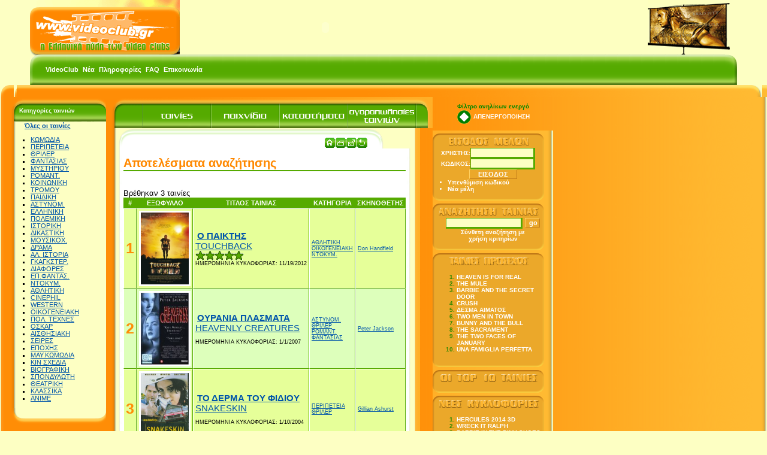

--- FILE ---
content_type: text/html
request_url: http://www.videoclub.gr/go.asp?do=searchfilms&actors=Melanie+Lynskey
body_size: 7739
content:
<!DOCTYPE HTML PUBLIC "-//W3C//DTD HTML 4.01 Transitional//EN"
            "http://www.w3.org/TR/html4/loose.dtd">
<html>

<head>

<meta http-equiv="content-type" content="text/html; charset=windows-1253">
<meta name=title content="Αναζήτηση ταινιών">
<meta name="description" content="">
<meta http-equiv=description content="">
<meta name=keywords content="">
<meta http-equiv=keywords content="">
<meta name=robots content="index,follow">
<meta name=classification content="">
<meta name=author content="TORUS (www.torus.gr)-Nikos Keramidis (info@torus.gr)">
<meta name=copyright content="&copy;2007, videoclub.gr">
<meta name=language content=Greek>
<meta name=revisit-after content="1 day">
<meta name=reply-to content="info@videoclub.gr">
<meta name=document-rating content=General>
<meta name=document-state content=Dynamic>
<meta name=cache-control content=Public>
<meta http-equiv=Content-Language content=EL>
<style type="text/css">
html, body, td {
	font-family: verdana, arial, helvetica;
	font-size: 13px;
}

form {
	margin: 0px;
	padding: 0px;
}

h1 {
	color: #ff8800;
	font-family: 'comic sans ms', arial, helvetica;
	font-size: 20px;
	border-bottom: 2px solid #55aa00;
}

h2, .h2 {
	color: #0055aa;
	font-family: tahoma, arial, helvetica;
	font-size: 15px;
	margin: 3px;
}

h3 {
	display: block;
	color: #ff8d06;
	font-family: 'trebuchet ms', arial, helvetica, sans-serif;
	font-size: 15px;
	font-weight: bold;
	margin: 3px;
}

h3 a, h3 a:visited, h3 a:hover, h3 a:active {
	display: block;
	color: #ff8d06 ! important;
	font-family: 'trebuchet ms', arial, helvetica, sans-serif;
	font-size: 15px;
	font-weight: bold;
	text-decoration: underline;
}

h3 a:hover, h3 a:active {
	color: #55aa00 ! important;
}

a, a:visited, a:active, a:hover {
	color: #0055aa;
	text-decoration: underline;
}

a:active, a:hover {
	color: #003377;
	text-decoration: none;
}

tr.odd {
	background-color: #e6ff99; /*#ffdd99;*/
}

tr.even {
	background-color: #ddffbb; 
}

tr.odd td, tr.even td {
	font-family: tahoma, arial, helvetica, sans-serif;
	font-size: 9px;
	color: #000;
	border-bottom: 1px solid #55aa00;
	border-right: 1px solid #55aa00;
	border-top: 1px solid #fff;
	border-left: 1px solid #fff;
}

th {
	background-color: #55aa00;
	color: #fff;
	font-family: arial, helvetica, sant-serif;
	font-size: 11px;
}

tr.odd td.counter, tr.even td.counter {
	font-family: verdana, arial, helvetica, sans-serif;
	font-size: 25px;
	font-weight: bold;
	color: #ff8d06;
	text-align: right;
}

.barmenu a, .barmenu a:active, .barmenu a:visited, .barmenu a:hover {
	color: #fff;
	font-family: tahoma, helvetica, sans-serif;
	font-size: 11px;
	font-weight: bold;
	text-decoration: none;
}

.barmenu a:active, .barmenu a:hover {
	color: #ff8800;
}

.filmimg {
	border: 3px solid #fff;
}

.page {
	color: #55aa00;
	font-size: 11px;
	padding: 0px;
	border: 1px solid #55aa00;
	text-align: center;
}

.page b {
	color: #ffffff;
	font-size: 11px;
	padding: 0;
	margin: 0;
	border: 0;
	width: 16px;
	height: 16px;
	background-color: #ff8800;
	text-align: center;
}

.page a, .page a:visited, .page a:active, .page a:hover {
	color: #55aa00;
	font-size: 11px;
	padding: 1px;
	width: 16px;
	height: 16px;
	text-decoration: none;
}

.page a:active, .page a:hover {
	color: white;
	background-color: #55aa00;
}

.pgedit {
	height: 16px;
	font-family: verdana, arial, helvetica;
	font-size: 10px;
	background-color: #fdffc3;
	border: 1px solid #55aa00;
	font-weight: bold;
}

.pgbut {
	height: 16px;
	font-family: verdana, arial, helvetica;
	font-size: 10px;
	color: #ffffff;
	background-color: #eba82a;
	border-left: 1px solid #ffd060;
	border-top: 1px solid #ffd060;
	border-right: 1px solid #c47e19;
	border-bottom: 1px solid #c47e19;
	font-weight: bold;
}

.boxcaption {
	color: #fff;
	font-weight: bold;
	font-size: 10px;
}

.boxtext {
	font-size: 11px;
}

.rightcolumn, .rightcolumn a, .rightcolumn a:visited, .rightcolumn a:active, .rightcolumn a:hover {
	color: #ffffff;
	font-family: 'trebuchet ms', helvetica, sans-serif;
	font-size: 10px;
	font-weight: bold;
	text-decoration: none;
}

.rightcolumn a:active, .rightcolumn a:hover {
	color: #ffffff;
	font-family: 'trebuchet ms', helvetica, sans-serif;
	font-size: 10px;
	font-weight: bold;
	text-decoration: underline;
}

.rightcolumn ol {
	color: #338800;
	font-family: 'trebuchet ms', helvetica, sans-serif;
	font-size: 10px;
	font-weight: bold;
}

.edit {
	font-family: verdana, arial, helvetica;
	font-size: 11px;
	background-color: #fdffc3;
	border-left: 1px solid #55aa00;
	border-top: 1px solid #55aa00;
	border-right: 3px solid #55aa00;
	border-bottom: 3px solid #55aa00;
	font-weight: bold;
}

.button {
	font-family: verdana, arial, helvetica;
	font-size: 11px;
	color: #ffffff;
	background-color: #eba82a;
	border-left: 1px solid #ffd060;
	border-top: 1px solid #ffd060;
	border-right: 1px solid #c47e19;
	border-bottom: 1px solid #c47e19;
	font-weight: bold;
}

.label {
	color: #ffffff;
	background: #55aa00;
	font-weight: bold;
	border: 1px solid #55aa00;
}

.data {
	color: #000000;
	font-weight: bold;
	border: 1px solid #55aa00;
}

.visitors {
	color: #888888;
	font-family: tahoma, arial, helvetica, sans-serif;
	font-size: 10px;
}

</style>
<title>Αναζήτηση ταινιών</title>
	
<meta name="yandex-verification" content="b5a4182138d40c40" />
<link rel="icon" href="/favicon.ico" type="image/x-icon" /> 
<link rel="shortcut icon" href="/favicon.ico" type="image/x-icon" /> 

<script src="/trRunFlash.js" type="text/javascript"></script>
<script src="/htmledit/editor_el.js" type="text/javascript"></script>
<script src="/menuhead.asp" type="text/javascript"></script>
<script src="/popup.js" type="text/javascript"></script>

<script language="JavaScript" type="text/javascript">
<!--//
function tryPrint(){ if(window.print) window.print(); }

function add2Favorites() {
	if (document.all) {
		var url, title;
		url = "?/go.asp";
		title = "VideoClub.gr - ";
		window.external.AddFavorite( url, title );
	} else {
		alert("Παρακαλώ, πιέστε CTRL+D");
	}
}
//-->
</script>

<script type="text/javascript">

  var _gaq = _gaq || [];
  _gaq.push(['_setAccount', 'UA-37790179-1']);
  _gaq.push(['_trackPageview']);

  (function() {
    var ga = document.createElement('script'); ga.type = 'text/javascript'; ga.async = true;
    ga.src = ('https:' == document.location.protocol ? 'https://ssl' : 'http://www') + '.google-analytics.com/ga.js';
    var s = document.getElementsByTagName('script')[0]; s.parentNode.insertBefore(ga, s);
  })();

</script>
</head>

<body 


style="background: #fdffc3; margin: 0;">

<!-- top ads --><!-- /top ads -->



<div style="position: relative;">
<div class="topgoogleads" style="position: absolute; width: 728px; left: 50%; margin-left: -364px; padding-left: 100px;">
<script type="text/javascript">
var gaJsHost = (("https:" == document.location.protocol) ? "https://ssl." : "http://www.");
document.write(unescape("%3Cscript src='" + gaJsHost + "google-analytics.com/ga.js' type='text/javascript'%3E%3C/script%3E"));
</script>
<script type="text/javascript">
try {
var pageTracker = _gat._getTracker("UA-9934212-1");
pageTracker._trackPageview();
} catch(err) {}</script>

<script type="text/javascript"><!--
google_ad_client = "pub-7595258500494414";
/* 728x90, acieiona?ecea 24/7/2009 */
google_ad_slot = "7732580977";
google_ad_width = 728;
google_ad_height = 90;
//-->
</script>
<script type="text/javascript" src="https://pagead2.googlesyndication.com/pagead/show_ads.js">
</script>
<!--
<form action="http://www.google.gr/cse" id="cse-search-box">
  <div>
    <input type="hidden" name="cx" value="partner-pub-7595258500494414:17vx5w-ckqy" />
    <input type="hidden" name="ie" value="ISO-8859-7" />
    <input type="text" name="q" size="31" />
    <input type="submit" name="sa" value="&#x0391;&#x03bd;&#x03b1;&#x03b6;&#x03ae;&#x03c4;&#x03b7;&#x03c3;&#x03b7;" />
  </div>
</form>
<script type="text/javascript" src="http://www.google.gr/coop/cse/brand?form=cse-search-box&amp;lang=el"></script> 
-->
</div>


<!-- header (projector + screen) -->

<table border="0" cellpadding="0" cellspacing="0" width="100%">
  <tr>
    <td><img src="/_images/blank.gif" width="50" height="1" /></td>
    <td><a href="/" title="VideoClub.gr - Η Ελληνική πύλη των video clubs"><img 
	src="/_images/logo.gif" width="250" height="91" border="0" alt="VideoClub.gr - Η Ελληνική πύλη των video clubs" /></a></td>
    <td width="100%" bgcolor="#fdffc1" align="left">
	<script type="text/javascript">
	runFlash( 'projector', '/projector', '485', '91', '#fdffc1', 'transparent', 'false' );
	</script>
	</td>
    <td><img src="/_images/screen.gif" width="149" height="91" /></td>
    <td><img src="/_images/blank.gif" width="50" height="1" /></td>
  </tr>
</table>
<!-- /header -->

</div><!-- position relative -->

<!-- top menu (green) -->
<table border="0" cellpadding="0" cellspacing="0" width="100%">
  <tr>
    <td><img src="/_images/blank.gif" width="50" height="1" /></td>
    <td background="/_images/topbar1.gif"><img src="/_images/blank.gif" width="20" height="51" /></td>
    <td width="100%" background="/_images/topbarbg.gif"><table cellspacing="5"><tr>
	<td valign="middle" class="barmenu" nowrap
		background="/images/headmenubg.gif"><a 
		href="/go.asp?do=pages&amp;id=3" 
		title="Τι είναι το VideoClub.gr">VideoClub</a></td>
			
	<td valign="middle" class="barmenu" nowrap
		background="/images/headmenubg.gif"><a 
		href="/go.asp?do=pages&amp;id=9" 
		title="Τα νέα του VideoClub.gr">Νέα</a></td>
			
	<td valign="middle" class="barmenu" nowrap
		background="/images/headmenubg.gif"><a 
		href="/go.asp?do=pages&amp;id=4" 
		title="Πληροφορίες αγοράς και πώλησης ταινιών-παιχνιδιών">Πληροφορίες</a></td>
			
	<td valign="middle" class="barmenu" nowrap
		background="/images/headmenubg.gif"><a 
		href="/go.asp?do=pages&amp;id=5" 
		title="Συχνές ερωτήσεις">FAQ</a></td>
			
	<td valign="middle" class="barmenu" nowrap
		background="/images/headmenubg.gif"><a 
		href="/go.asp?do=pages&amp;id=6" 
		title="Τρόποι επικοινωνίας με το VideoClub.gr">Επικοινωνία</a></td>
			</tr></table></td>
    <td background="/_images/topbar3.gif"><img src="/_images/blank.gif" width="20" height="51" /></td>
    <td><img src="/_images/blank.gif" width="50" height="1" /></td>
  </tr>
</table>
<!-- /top menu (green) -->

<!-- middle frame (orange) -->
<table border="0" cellpadding="0" cellspacing="0" width="100%">
  <tr>
    <td background="/_images/main1.gif"><img src="/_images/blank.gif" width="23" height="20" /></td>
    <td background="/_images/main2.gif" width="100%" align="right"><img src="/_images/main2grad.gif" 
    width="664" height="20" /></td>
    <td background="/_images/main3.gif"><img src="/_images/blank.gif" width="24" height="20" /></td>
  </tr>
  <tr>
    <td colspan="3"><table cellspacing="0" cellpadding="0" width="100%">
	<tr>
	    <td background="/_images/main4.gif"><img src="/_images/blank.gif" width="11" height="1" /></td>
	    <td width="100%" style="background-color: #ff8d06; background-image: url(/_images/mainbg.gif); background-position: right; background-repeat: repeat-y;">

	<table cellspacing="0" cellpadding="0">
	<tr>
	  <!-- left column -->
	  <td valign="top" align="center"><!-- leftColumn --><table border="0" cellpadding="0" cellspacing="0">
  <tr>
    <td background="/_images/ltop.gif"><table cellspacing="0" cellpadding="0">
	<tr>
	  <td><img src="/_images/blank.gif" width="1" height="41" /></td>
	  <td class="boxcaption"><div style="padding-left: 20px; padding-top: 5px;">Κατηγορίες ταινιών</div></td>
	</tr>
	</table></td>
  </tr>
  <tr>
    <td background="/_images/lbg.gif"><img src="/_images/blank.gif" width="166" height="1" /></td>
  </tr>
  <tr>
    <td background="/_images/lbg.gif" align="center" class="boxtext"><!-- jjj= --><div style="text-align: left"><span style="margin-left: 30px; font-weight:bold;"><a href="go.asp?do=searchfilms">Όλες οι ταινίες</a></span><ul><li type="square"><a 
				href="go.asp?do=searchfilms&amp;category=3">ΚΩΜΩΔΙΑ</a>
<!-- jjj=1 --></li><li type="square"><a 
				href="go.asp?do=searchfilms&amp;category=4">ΠΕΡΙΠΕΤEIA</a>
<!-- jjj=1 --></li><li type="square"><a 
				href="go.asp?do=searchfilms&amp;category=12">ΘΡΙΛΕΡ</a>
<!-- jjj=2 --></li><li type="square"><a 
				href="go.asp?do=searchfilms&amp;category=13">ΦΑΝΤΑΣΙΑΣ</a>
<!-- jjj=2 --></li><li type="square"><a 
				href="go.asp?do=searchfilms&amp;category=28">ΜΥΣΤΗΡΙΟΥ</a>
<!-- jjj=2 --></li><li type="square"><a 
				href="go.asp?do=searchfilms&amp;category=7">PΟMANT.</a>
<!-- jjj=1 --></li><li type="square"><a 
				href="go.asp?do=searchfilms&amp;category=9">KOINΩΝΙΚΗ</a>
<!-- jjj=1 --></li><li type="square"><a 
				href="go.asp?do=searchfilms&amp;category=44">ΤΡΟΜΟΥ</a>
<!-- jjj=2 --></li><li type="square"><a 
				href="go.asp?do=searchfilms&amp;category=5">ΠΑΙΔΙΚΗ</a>
<!-- jjj=1 --></li><li type="square"><a 
				href="go.asp?do=searchfilms&amp;category=16">ΑΣΤΥΝΟΜ.</a>
<!-- jjj=2 --></li><li type="square"><a 
				href="go.asp?do=searchfilms&amp;category=40">ΕΛΛΗΝΙΚΗ</a>
<!-- jjj=2 --></li><li type="square"><a 
				href="go.asp?do=searchfilms&amp;category=37">ΠΟΛΕΜΙΚΗ</a>
<!-- jjj=2 --></li><li type="square"><a 
				href="go.asp?do=searchfilms&amp;category=15">ΙΣΤΟΡΙΚH</a>
<!-- jjj=2 --></li><li type="square"><a 
				href="go.asp?do=searchfilms&amp;category=36">ΔΙΚΑΣΤΙΚΗ</a>
<!-- jjj=2 --></li><li type="square"><a 
				href="go.asp?do=searchfilms&amp;category=34">ΜΟΥΣΙΚΟΧ.</a>
<!-- jjj=2 --></li><li type="square"><a 
				href="go.asp?do=searchfilms&amp;category=14">ΔΡΑΜΑ</a>
<!-- jjj=2 --></li><li type="square"><a 
				href="go.asp?do=searchfilms&amp;category=11">ΑΛ. ΙΣΤΟΡΙΑ</a>
<!-- jjj=2 --></li><li type="square"><a 
				href="go.asp?do=searchfilms&amp;category=39">ΓΚΑΓΚΣΤΕΡ.</a>
<!-- jjj=2 --></li><li type="square"><a 
				href="go.asp?do=searchfilms&amp;category=46">ΔΙΑΦΟΡΕΣ</a>
<!-- jjj=2 --></li><li type="square"><a 
				href="go.asp?do=searchfilms&amp;category=20">ΕΠ.ΦΑΝΤΑΣ.</a>
<!-- jjj=2 --></li><li type="square"><a 
				href="go.asp?do=searchfilms&amp;category=26">ΝΤΟΚΥΜ.</a>
<!-- jjj=2 --></li><li type="square"><a 
				href="go.asp?do=searchfilms&amp;category=23">ΑΘΛΗΤΙΚΗ</a>
<!-- jjj=2 --></li><li type="square"><a 
				href="go.asp?do=searchfilms&amp;category=68">CINEPHIL</a>
<!-- jjj=2 --></li><li type="square"><a 
				href="go.asp?do=searchfilms&amp;category=42">WESTERN</a>
<!-- jjj=2 --></li><li type="square"><a 
				href="go.asp?do=searchfilms&amp;category=43">ΟΙΚΟΓΕΝΕΙΑΚΗ</a>
<!-- jjj=2 --></li><li type="square"><a 
				href="go.asp?do=searchfilms&amp;category=61">ΠΟΛ. ΤΕΧΝΕΣ</a>
<!-- jjj=2 --></li><li type="square"><a 
				href="go.asp?do=searchfilms&amp;category=63">ΟΣΚΑΡ</a>
<!-- jjj=2 --></li><li type="square"><a 
				href="go.asp?do=searchfilms&amp;category=45">ΑΙΣΘΗΣΙΑΚΗ</a>
<!-- jjj=2 --></li><li type="square"><a 
				href="go.asp?do=searchfilms&amp;category=62">ΣΕΙΡΕΣ</a>
<!-- jjj=2 --></li><li type="square"><a 
				href="go.asp?do=searchfilms&amp;category=17">ΕΠΟΧΗΣ</a>
<!-- jjj=2 --></li><li type="square"><a 
				href="go.asp?do=searchfilms&amp;category=19">ΜΑΥ.ΚΩΜΩΔΙΑ</a>
<!-- jjj=2 --></li><li type="square"><a 
				href="go.asp?do=searchfilms&amp;category=27">ΚΙΝ ΣΧΕΔΙΑ</a>
<!-- jjj=2 --></li><li type="square"><a 
				href="go.asp?do=searchfilms&amp;category=35">ΒΙΟΓΡΑΦΙΚΗ</a>
<!-- jjj=2 --></li><li type="square"><a 
				href="go.asp?do=searchfilms&amp;category=38">ΣΠΟΝΔΥΛΩΤΗ</a>
<!-- jjj=2 --></li><li type="square"><a 
				href="go.asp?do=searchfilms&amp;category=41">ΘΕΑΤΡΙΚΗ</a>
<!-- jjj=2 --></li><li type="square"><a 
				href="go.asp?do=searchfilms&amp;category=64">ΚΛΑΣΣΙΚΑ</a>
<!-- jjj=2 --></li><li type="square"><a 
				href="go.asp?do=searchfilms&amp;category=103">ANIME</a>
<!-- jjj=3 --></li></ul></div></td>
  </tr>
  <tr>
    <td background="/_images/lbot.gif"><img src="/_images/blank.gif" width="1" height="28" /></td>
  </tr>
</table><br /><table border="0" cellpadding="0" cellspacing="0">
  <tr>
    <td background="/_images/ltop.gif"><table cellspacing="0" cellpadding="0">
	<tr>
	  <td><img src="/_images/blank.gif" width="1" height="41" /></td>
	  <td class="boxcaption"><div style="padding-left: 20px; padding-top: 5px;">Εταιρίες ταινιών</div></td>
	</tr>
	</table></td>
  </tr>
  <tr>
    <td background="/_images/lbg.gif"><img src="/_images/blank.gif" width="166" height="1" /></td>
  </tr>
  <tr>
    <td background="/_images/lbg.gif" align="center" class="boxtext"><div style="text-align: left"><ul><li type="square"><a 
				href="go.asp?do=searchfilms&amp;company=1">SONY PICTURES</a></li><li type="square"><a 
				href="go.asp?do=searchfilms&amp;company=2">AUDIO VISUAL</a></li><li type="square"><a 
				href="go.asp?do=searchfilms&amp;company=3">ΣΠΕΝΤΖΟΣ</a></li><li type="square"><a 
				href="go.asp?do=searchfilms&amp;company=4">VIDEOSONIC</a></li><li type="square"><a 
				href="go.asp?do=searchfilms&amp;company=5">ODEON</a></li><li type="square"><a 
				href="go.asp?do=searchfilms&amp;company=6">STAR VIDEO</a></li><li type="square"><a 
				href="go.asp?do=searchfilms&amp;company=7">VIDEO ELIT</a></li><li type="square"><a 
				href="go.asp?do=searchfilms&amp;company=18">ALPHA VIDEO</a></li><li type="square"><a 
				href="go.asp?do=searchfilms&amp;company=19">PRIVATE CINEMA</a></li><li type="square"><a 
				href="go.asp?do=searchfilms&amp;company=20">HOLLYWOOD</a></li><li type="square"><a 
				href="go.asp?do=searchfilms&amp;company=21">PLAY MEDIA</a></li><li type="square"><a 
				href="go.asp?do=searchfilms&amp;company=22">CELEBRITY</a></li><li type="square"><a 
				href="go.asp?do=searchfilms&amp;company=23">CINEART</a></li><li type="square"><a 
				href="go.asp?do=searchfilms&amp;company=24">ARTFREE</a></li><li type="square"><a 
				href="go.asp?do=searchfilms&amp;company=25">MODERN TIMES</a></li><li type="square"><a 
				href="go.asp?do=searchfilms&amp;company=26">ΜΑΙΑΝΔΡΟΣ</a></li><li type="square"><a 
				href="go.asp?do=searchfilms&amp;company=27">ΠΡΟΟΠΤΙΚΗ</a></li><li type="square"><a 
				href="go.asp?do=searchfilms&amp;company=28">FEELGOOD</a></li><li type="square"><a 
				href="go.asp?do=searchfilms&amp;company=29">BANDAI</a></li><li type="square"><a 
				href="go.asp?do=searchfilms&amp;company=30">SQUARE ENIX</a></li><li type="square"><a 
				href="go.asp?do=searchfilms&amp;company=32">SCEE</a></li><li type="square"><a 
				href="go.asp?do=searchfilms&amp;company=33">VILLAGE</a></li><li type="square"><a 
				href="go.asp?do=searchfilms&amp;company=34">MAIANDROS</a></li><li type="square"><a 
				href="go.asp?do=searchfilms&amp;company=35">SONY</a></li><li type="square"><a 
				href="go.asp?do=searchfilms&amp;company=36">ELECTRONIC ARTS - EA</a></li><li type="square"><a 
				href="go.asp?do=searchfilms&amp;company=37">DEEP SILVER</a></li><li type="square"><a 
				href="go.asp?do=searchfilms&amp;company=38">CAPCOM</a></li><li type="square"><a 
				href="go.asp?do=searchfilms&amp;company=39">CODEMASTERS</a></li><li type="square"><a 
				href="go.asp?do=searchfilms&amp;company=40">SEGA</a></li><li type="square"><a 
				href="go.asp?do=searchfilms&amp;company=41">MILESTONE</a></li><li type="square"><a 
				href="go.asp?do=searchfilms&amp;company=42">UBISOFT</a></li><li type="square"><a 
				href="go.asp?do=searchfilms&amp;company=43">BLIZZARD</a></li><li type="square"><a 
				href="go.asp?do=searchfilms&amp;company=44">ROCKSTAR</a></li><li type="square"><a 
				href="go.asp?do=searchfilms&amp;company=45">KONAMI</a></li><li type="square"><a 
				href="go.asp?do=searchfilms&amp;company=46">2K GAMES</a></li><li type="square"><a 
				href="go.asp?do=searchfilms&amp;company=47">BIGBEN INTERACTIVE</a></li></ul></div></td>
  </tr>
  <tr>
    <td background="/_images/lbot.gif"><img src="/_images/blank.gif" width="1" height="28" /></td>
  </tr>
</table><table border="0" cellpadding="0" cellspacing="0">
  <tr>
    <td background="/_images/ltop.gif"><table cellspacing="0" cellpadding="0">
	<tr>
	  <td><img src="/_images/blank.gif" width="1" height="41" /></td>
	  <td class="boxcaption"><div style="padding-left: 20px; padding-top: 5px;"></div></td>
	</tr>
	</table></td>
  </tr>
  <tr>
    <td background="/_images/lbg.gif"><img src="/_images/blank.gif" width="166" height="1" /></td>
  </tr>
  <tr>
    <td background="/_images/lbg.gif" align="center" class="boxtext">
		<a href="/go.asp?do=members&amp;step=regform"><img src="/_images/addyourstore.jpg" border="0"
		alt="Προσθέστε την επιχείρησή σας στο VideoClub.gr" /></a>

		<br/>
		</td>
  </tr>
  <tr>
    <td background="/_images/lbot.gif"><img src="/_images/blank.gif" width="1" height="28" /></td>
  </tr>
</table>

	<!-- /leftColumn --><br />
<img src="/_images/play.gif" /></td>
	  <!-- center column -->
	  <td valign="top" width="100%">

<!-- center frame (outer) -->
<table cellspacing="0" cellpadding="0" width="100%">
  <tr>
    <td><table border="0" cellpadding="0" cellspacing="0" width="100%">
	  <tr>
	    <td background="/_images/title1.gif"><img src="/_images/blank.gif" width="29" height="52" /></td>
	    <td background="/_images/titlebg.gif" width="100%" align="right" valign="bottom"><table cellspacing="0" cellpadding="0">
		<tr>
		    <td style="background-image: url(/_images/titlebggrad.gif); background-position:right; background-repeat: no-repeat;">
			<table cellspacing="0" cellpadding="0">
			<tr>
			  <td colspan="2"><img src="/_images/blank.gif" width="426" height="1" /></td>
			</tr>
			<tr>
			  <td><img src="/_images/blank.gif" width="1" height="51" /></td>
			  <td><table cellspacing="0" cellpadding="0"><tr><td><img src="/_images/but_left.gif" /></td><td><a href="/go.asp?do=films" title="" onMouseOver="butON('but1')" 
						onMouseout="butOFF('but1')"><img name="but1"
						src="/_images/but10.gif" border="0"
						alt="" /></a></td><td><a href="/go.asp?do=games" title="" onMouseOver="butON('but2')" 
						onMouseout="butOFF('but2')"><img name="but2"
						src="/_images/but20.gif" border="0"
						alt="" /></a></td><td><a href="/go.asp?do=members" title="" onMouseOver="butON('but3')" 
						onMouseout="butOFF('but3')"><img name="but3"
						src="/_images/but30.gif" border="0"
						alt="" /></a></td><td><a href="/go.asp?do=filmtrans" title="" onMouseOver="butON('but4')" 
						onMouseout="butOFF('but4')"><img name="but4"
						src="/_images/but40.gif" border="0"
						alt="" /></a></td><td><img src="/_images/but_right.gif" /></td></tr></table></td>
			</tr>
			</table></td></tr></table></td>
	    <td background="/_images/title3.gif"><img src="/_images/blank.gif" width="27" height="52" /></td>
	  </tr>
    </table></td>
  </tr>
  <tr>
    <td><table border="0" cellpadding="0" cellspacing="0">
	  <tr>
	    <td background="/_images/content1.gif"><img src="/_images/blank.gif" width="19" height="32" /></td>
	    <td background="/_images/contentbg.gif" align="center" width="100%">

<!-- box (inside) -->
<table border="0" cellpadding="0" cellspacing="0" width="100%">
  <tr>
    <td><table border="0" cellpadding="0" cellspacing="0">
	  <tr>
	    <td background="/_images/box1.gif"><img src="/_images/blank.gif" width="28" height="34" /></td>
	    <td background="/_images/box2.gif" width="100%" valign="bottom"><table cellspacing="0" cellpadding="0" width="100%">
		<tr>
		  <td width="100%"><img src="/_images/blank.gif" width="390" height="1" /></td>
		</tr>
		<tr>
		  <td align="right" width="100%">
	<table cellspacing="1" cellpadding="0">
	<tr>
	  <td><a href="/"><img 
		src="/_images/but_home.gif" border="0" alt="Αρχική σελίδα" /></a></td>
	  <td><a href="http://www.videoclub.gr?do=searchfilms&amp;actors=Melanie+Lynskey&amp;output=printer" target="_blank"><img 
		src="/_images/but_print.gif" border="0" alt="Εκτύπωση σελίδας" /></a></td>
	  <td><a href="/go.asp?do=sendpage&amp;url=www%2Evideoclub%2Egr%3Fdo%3Dsearchfilms%26amp%3Bactors%3DMelanie%2BLynskey&amp;title="><img 
		src="/_images/but_sendpage.gif" border="0" alt="Αποστολή σελίδας με e-mail" /></a></td>
	  <td><a href="javascript:history.back()"><img 
		src="/_images/but_back.gif" border="0" alt="Προηγούμενη σελίδα" /></a></td>
	</tr>
	</table>
	</td>
		</tr></table></td>
	    <td background="/_images/box3.gif"><img src="/_images/blank.gif" width="28" height="34" /></td>
	  </tr>
	</table>
    </td>
  </tr>
  <tr>
    <td><table border="0" cellpadding="0" cellspacing="0">
	  <tr>
	    <td background="/_images/box4.gif"><img src="/_images/blank.gif" width="10" height="347" /></td>
	    <td bgcolor="#ffffff" width="100%" valign="top">

		<h1>Αποτελέσματα αναζήτησης</h1><!--  --><br/>Βρέθηκαν 3 ταινίες<table cellspacing="0" cellpadding="3" width="100%">
	
	<tr>
	<th>#</th><th>ΕΞΩΦΥΛΛΟ</th><th>ΤΙΤΛΟΣ ΤΑΙΝΙΑΣ</th><th>ΚΑΤΗΓΟΡΙΑ</th><th>ΣΚΗΝΟΘΕΤΗΣ</th>
	</tr>
	<tr class="odd"><td class="counter">1</td><td class="filmrow"><a href="go.asp?do=films&amp;id=26376"><img class="filmimg"
		src="/photos/TOUCHBACK.jpg" height="120" width="80" /></a></td><td class="filmrow"><a class="h2" href="go.asp?do=films&amp;id=26376"><b>Ο ΠΑΙΚΤΗΣ</b><br />TOUCHBACK</a>
		<br /><img src="/_images/stars50.gif" 
		alt="Βαθμολογία:5 (1 ψήφοι)" />
		<br />ΗΜΕΡΟΜΗΝΙΑ ΚΥΚΛΟΦΟΡΙΑΣ: 11/19/2012
		</td><td class="filmrow"><a href="go.asp?do=searchfilms&amp;category=23">ΑΘΛΗΤΙΚΗ</a>
	
		</br /><a href="go.asp?do=searchfilms&amp;category=43">ΟΙΚΟΓΕΝΕΙΑΚΗ</a>
	
		</br /><a href="go.asp?do=searchfilms&amp;category=26">ΝΤΟΚΥΜ.</a>
	
	</td><td class="filmrow"><a title="Άλλες ταινίες του σκηνοθέτη"
		href="go.asp?do=searchfilms&amp;director=Don+Handfield">Don Handfield</a></td></tr><tr class="even"><td class="counter">2</td><td class="filmrow"><a href="go.asp?do=films&amp;id=14631"><img class="filmimg"
		src="/photos/HEAVENLY CREATURES.jpg" height="120" width="80" /></a></td><td class="filmrow"><a class="h2" href="go.asp?do=films&amp;id=14631"><b>ΟΥΡΑΝΙΑ ΠΛΑΣΜΑΤΑ</b><br />HEAVENLY CREATURES</a>
		<br />
		<br />ΗΜΕΡΟΜΗΝΙΑ ΚΥΚΛΟΦΟΡΙΑΣ: 1/1/2007
		</td><td class="filmrow"><a href="go.asp?do=searchfilms&amp;category=16">ΑΣΤΥΝΟΜ.</a>
	
		</br /><a href="go.asp?do=searchfilms&amp;category=12">ΘΡΙΛΕΡ</a>
	
		</br /><a href="go.asp?do=searchfilms&amp;category=7">PΟMANT.</a>
	
		</br /><a href="go.asp?do=searchfilms&amp;category=13">ΦΑΝΤΑΣΙΑΣ</a>
	
	</td><td class="filmrow"><a title="Άλλες ταινίες του σκηνοθέτη"
		href="go.asp?do=searchfilms&amp;director=Peter+Jackson">Peter Jackson</a></td></tr><tr class="odd"><td class="counter">3</td><td class="filmrow"><a href="go.asp?do=films&amp;id=6703"><img class="filmimg"
		src="/photos/SNAKESKIN .jpg" height="120" width="80" /></a></td><td class="filmrow"><a class="h2" href="go.asp?do=films&amp;id=6703"><b>ΤΟ ΔΕΡΜΑ ΤΟΥ ΦΙΔΙΟΥ</b><br />SNAKESKIN</a>
		<br />
		<br />ΗΜΕΡΟΜΗΝΙΑ ΚΥΚΛΟΦΟΡΙΑΣ: 1/10/2004
		</td><td class="filmrow"><a href="go.asp?do=searchfilms&amp;category=4">ΠΕΡΙΠΕΤEIA</a>
	
		</br /><a href="go.asp?do=searchfilms&amp;category=12">ΘΡΙΛΕΡ</a>
	
	</td><td class="filmrow"><a title="Άλλες ταινίες του σκηνοθέτη"
		href="go.asp?do=searchfilms&amp;director=Gillian+Ashurst">Gillian Ashurst</a></td></tr></table>
		<a href="#top"><img src="/_images/but_top.gif" align="right" border="0" alt="Αρχή της σελίδας" /></a>

	    </td>
	    <td background="/_images/box6.gif"><img src="/_images/blank.gif" width="10" height="347" /></td>
	  </tr>
	</table>
    </td>
  </tr>
  <tr>
    <td><table border="0" cellpadding="0" cellspacing="0">
	  <tr>
	    <td background="/_images/box7.gif"><img src="/_images/blank.gif" width="28" height="33" /></td>
	    <td background="/_images/box8.gif" width="100%"><img src="/_images/blank.gif" width="390" height="1" /></td>
	    <td background="/_images/box9.gif"><img src="/_images/blank.gif" width="28" height="33" /></td>
	  </tr>
	</table>
    </td>
  </tr>
</table>
<!-- /box (inside) -->

<span class="visitors">Υπάρχουν 5 επισκέπτες στο VideoClub.gr</span>

	    </td>
	    <td background="/_images/content3.gif"><img src="/_images/blank.gif" width="14" height="32" /></td>
	  </tr>
    </table></td>
  </tr>
  <tr>
    <td><table border="0" cellpadding="0" cellspacing="0">
	  <tr>
	    <td background="/_images/content7.gif"><img src="/_images/blank.gif" width="29" height="30" /></td>
	    <td background="/_images/content8.gif" width="100%" align="right"><table cellspacing="0" cellpadding="0">
		<tr>
		    <td background="/_images/content8grad.gif"><img src="/_images/blank.gif" width="426" height="30" 
			/><!-- content footer --></td></tr></table></td>
	    <td background="/_images/content9.gif"><img src="/_images/blank.gif" width="27" height="30" /></td>
	  </tr>
    </table></td>
  </tr>
</table>
<!-- /center frame (outer) -->



</td>
	  <!-- right column -->
	  <td valign="top" class="rightcolumn"><p style="color: #008800; text-align: center;">Φίλτρο ανηλίκων ενεργό<br>
		<img src="/_images/kids_ok.gif" alt="Το φίλτρο ανηλίκων είναι ενεργό" align="absmiddle" />
		<a href="/go.asp?kidsfilter=off">ΑΠΕΝΕΡΓΟΠΟΙΗΣΗ</a></p>
	<script type="text/javascript">
	function submitSmallLoginForm() {
		if( document.qMemberForm.username.value.length == 0 ) {
			alert("Το όνομα χρήστη είναι ασυμπλήρωτο");
			document.qMemberForm.username.focus();
			return( false );
		}
		
		if( document.qMemberForm.password.value.length == 0) {
			alert("Ο κωδικός πρόσβασης είναι ασυμπλήρωτος");
			document.qMemberForm.password.focus();
			return( false );
		}
		return( true );
	}
	</script>
	<table cellspacing="0" cellpadding="0" border="0">
	<tr><td background="/_images/rtop.gif"><img src="/_images/rtitle_members.gif" /></td></tr>
	<tr><td background="/_images/rbg.gif" align="center" class="rightcolumn">
		
		<form method="post" action="/go.asp" name="qMemberForm" 
			onsubmit="return(submitSmallLoginForm())">
		<input type="hidden" name="do" value="members" />
		<input type="hidden" name="step" value="login" />
		<div style="text-align: right; margin-right: 30px;">
		ΧΡΗΣΤΗΣ:<input name="username" value="" class="edit" style="width: 100px;" /><br />
		ΚΩΔΙΚΟΣ:<input name="password" type="password" value="" class="edit" style="width: 100px;" />
		</div>
		<input type="submit" value="ΕΙΣΟΔΟΣ" class="button" style="width: 80px;" />
		</form>
		<ul style="padding:0px;margin:25px;margin-top:0px;margin-bottom:0px;text-align:left;">
		<li><a href="/go.asp?do=members&amp;step=regainpswd">Υπενθύμιση κωδικού</a></li>
		<li><a href="/go.asp?do=members&amp;step=newuser">Νέα μέλη</a></li>
		</ul>
		
	</td></tr>
	<tr><td background="/_images/rbot.gif"><img src="/_images/blank.gif" width="201" height="14" /></td></tr>
	</table>

	
	<table cellspacing="0" cellpadding="0" border="0">
	<tr><td background="/_images/rtop.gif"><img src="/_images/rtitle_searchfilm.gif" /></td></tr>
	<tr><td background="/_images/rbg.gif" align="center">
		
		<form method="post" action="go.asp" name="qSearchFilmForm" 
			onsubmit="javascript: return(document.qSearchFilmForm.keywords.value.length>0)">
		<input type="hidden" name="do" value="searchfilms" />
		<input type="hidden" name="qry" value="box" />
		<input name="keywords" value="" class="edit" style="width: 120px;" />
		<input type="submit" value="go" class="button" style="width: 25px;" /><br />
		<a href="go.asp?do=films">Σύνθετη αναζήτηση με <br />χρήση κριτηρίων</a>
		</form>
	
	</td></tr>
	<tr><td background="/_images/rbot.gif"><img src="/_images/blank.gif" width="201" height="14" /></td></tr>
	</table>

	<table cellspacing="0" cellpadding="0" border="0">
	<tr><td background="/_images/rtop.gif"><img src="/_images/rtitle_shortlyfilms.gif" /></td></tr>
	<tr><td background="/_images/rbg.gif"><ol style="padding-right: 20px;"><li><a href="/go.asp?do=films&amp;id=27526">HEAVEN IS FOR REAL</a></li><li><a href="/go.asp?do=films&amp;id=27525">THE MULE</a></li><li><a href="/go.asp?do=films&amp;id=27524">BARBIE AND THE SECRET DOOR</a></li><li><a href="/go.asp?do=films&amp;id=27523">CRUSH</a></li><li><a href="/go.asp?do=films&amp;id=27522">ΔΕΣΜΑ ΑΙΜΑΤΟΣ</a></li><li><a href="/go.asp?do=films&amp;id=27521">TWO MEN IN TOWN</a></li><li><a href="/go.asp?do=films&amp;id=27520">BUNNY AND THE BULL</a></li><li><a href="/go.asp?do=films&amp;id=27519">THE SACRAMENT</a></li><li><a href="/go.asp?do=films&amp;id=27517">THE TWO FACES OF JANUARY</a></li><li><a href="/go.asp?do=films&amp;id=27516">UNA FAMIGLIA PERFETTA</a></li></ol></td></tr>
	<tr><td background="/_images/rbot.gif"><img src="/_images/blank.gif" width="201" height="14" /></td></tr>
	</table>

	<table cellspacing="0" cellpadding="0" border="0">
	<tr><td background="/_images/rtop.gif"><img src="/_images/rtitle_top10films.gif" /></td></tr>
	<tr><td background="/_images/rbg.gif"></td></tr>
	<tr><td background="/_images/rbot.gif"><img src="/_images/blank.gif" width="201" height="14" /></td></tr>
	</table>

	<table cellspacing="0" cellpadding="0" border="0">
	<tr><td background="/_images/rtop.gif"><img src="/_images/rtitle_newfilms.gif" /></td></tr>
	<tr><td background="/_images/rbg.gif"><ol style="padding-right: 20px;"><li><a href="/go.asp?do=films&amp;id=27529">HERCULES 2014 3D</a></li><li><a href="/go.asp?do=films&amp;id=26625">WRECK IT RALPH</a></li><li><a href="/go.asp?do=films&amp;id=26555">BARBIE IN THE PINK SHOES</a></li><li><a href="/go.asp?do=films&amp;id=26630">I COME WITH THE RAIN</a></li><li><a href="/go.asp?do=films&amp;id=26700">TEXAS CHAINSAW 3D</a></li><li><a href="/go.asp?do=films&amp;id=26552">GOD LOVES CAVIAR</a></li><li><a href="/go.asp?do=films&amp;id=26671">HITCHCOCK</a></li><li><a href="/go.asp?do=films&amp;id=26650">THE MASTER 2012</a></li><li><a href="/go.asp?do=films&amp;id=26645">WHEN THE LIGHTS WENT OUT</a></li><li><a href="/go.asp?do=films&amp;id=26646">FUN SIZE</a></li></ol></td></tr>
	<tr><td background="/_images/rbot.gif"><img src="/_images/blank.gif" width="201" height="14" /></td></tr>
	</table>

	</td>
	</tr>
	</table>

	</td>

	</tr>
	</table></td>
  </tr>
  <tr>
    <td colspan="3"><table cellspacing="0" cellpadding="0" width="100%">
	<tr>
	    <td background="/_images/main7.gif"><img src="/_images/blank.gif" width="58" height="57" /></td>
	    <td background="/_images/main8.gif" width="100%" align="right" valign="top"><table cellspacing="0" cellpadding="0">
		<tr>
		    <td background="/_images/main8grad.gif"><img src="/_images/blank.gif" width="624" height="30" 
			/></td></tr></table><br />
		</td>
	    <td background="/_images/main9.gif"><img src="/_images/blank.gif" width="64" height="57" /></td>
	</tr>
	</table></td>
  </tr>
</table>
<!-- /middle frame (orange) -->
<div class="torus" style="color: #ff4400; font-family: tahoma, arial, helvetica, sans-serif; font-size: 10px; text-align: center;">
	<a href="http://www.torus.gr/" target="_blank">TORUS web development</a></div>

<script defer src="https://static.cloudflareinsights.com/beacon.min.js/vcd15cbe7772f49c399c6a5babf22c1241717689176015" integrity="sha512-ZpsOmlRQV6y907TI0dKBHq9Md29nnaEIPlkf84rnaERnq6zvWvPUqr2ft8M1aS28oN72PdrCzSjY4U6VaAw1EQ==" data-cf-beacon='{"version":"2024.11.0","token":"56346ebe0288444ea98bf004b6c17ae6","r":1,"server_timing":{"name":{"cfCacheStatus":true,"cfEdge":true,"cfExtPri":true,"cfL4":true,"cfOrigin":true,"cfSpeedBrain":true},"location_startswith":null}}' crossorigin="anonymous"></script>
</body>
</html>


--- FILE ---
content_type: text/html
request_url: http://www.videoclub.gr/menuhead.asp
body_size: 234
content:
	but1on = new Image();	but1on.src = "/_images/but11.gif";
	but1off = new Image();	but1off.src = "/_images/but10.gif";
	but2on = new Image();	but2on.src = "/_images/but21.gif";
	but2off = new Image();	but2off.src = "/_images/but20.gif";
	but3on = new Image();	but3on.src = "/_images/but31.gif";
	but3off = new Image();	but3off.src = "/_images/but30.gif";
	but4on = new Image();	but4on.src = "/_images/but41.gif";
	but4off = new Image();	but4off.src = "/_images/but40.gif";

	function butON(imgName)
	{
		imgOn = eval(imgName + "on.src");
		document [imgName].src = imgOn;
	}

	function butOFF(imgName)
	{
		imgOff = eval(imgName + "off.src");
		document [imgName].src = imgOff;
	}



--- FILE ---
content_type: text/html; charset=utf-8
request_url: https://www.google.com/recaptcha/api2/aframe
body_size: 267
content:
<!DOCTYPE HTML><html><head><meta http-equiv="content-type" content="text/html; charset=UTF-8"></head><body><script nonce="LTJAHBhmuH8tWxSJb5eVyw">/** Anti-fraud and anti-abuse applications only. See google.com/recaptcha */ try{var clients={'sodar':'https://pagead2.googlesyndication.com/pagead/sodar?'};window.addEventListener("message",function(a){try{if(a.source===window.parent){var b=JSON.parse(a.data);var c=clients[b['id']];if(c){var d=document.createElement('img');d.src=c+b['params']+'&rc='+(localStorage.getItem("rc::a")?sessionStorage.getItem("rc::b"):"");window.document.body.appendChild(d);sessionStorage.setItem("rc::e",parseInt(sessionStorage.getItem("rc::e")||0)+1);localStorage.setItem("rc::h",'1768442827794');}}}catch(b){}});window.parent.postMessage("_grecaptcha_ready", "*");}catch(b){}</script></body></html>